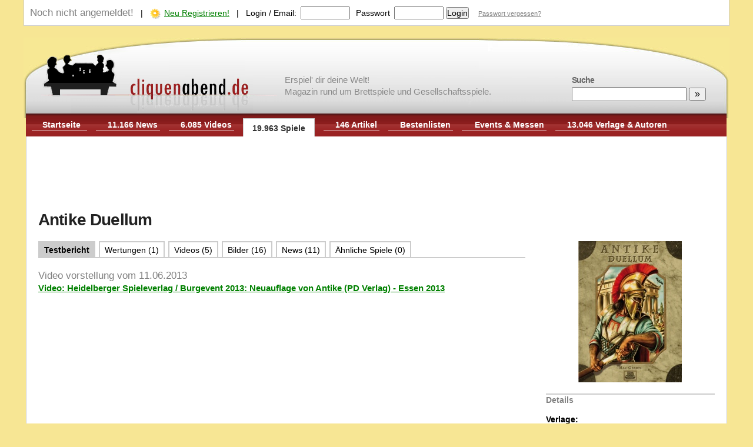

--- FILE ---
content_type: text/html; charset=UTF-8
request_url: https://www.cliquenabend.de/spiele/280100-Antike-Duellum.html
body_size: 17311
content:
<!DOCTYPE HTML PUBLIC "-//W3C//DTD HTML 4.01//EN"
            "http://www.w3.org/TR/html4/loose.dtd">
<html lang="de-DE">
<head>
	<meta http-equiv="Content-Type" content="text/html; UTF-8">
	<meta name="viewport" content="width=device-width, initial-scale=1.0">
	<title>Antike Duellum | Antike Testbericht | Cliquenabend</title>
	<meta name="Description" content=" Vorwort: Als das Eroberungsspiel Antike im Jahr 2005 ver&ouml;ffentlicht wurde, war die Resonanz durchaus positiv und das Spiel landete beim...">
	<meta name="Robots" content="INDEX,FOLLOW">
	<meta name="Author" content="Andreas Buhlmann (Chefredakteur)">
	<meta name="Audience" content="all">
	<meta name="Content-language" content="de-DE">
		<link rel="canonical" href="https://www.cliquenabend.de/spiele/280100-Antike-Duellum.html" />	
		
	<style>
		/* CSS RESET */
body,div,dl,dt,dd,ul,ol,li,h1,h2,h3,h4,h5,h6,pre,form,fieldset,input,textarea,p,blockquote,th,td { margin:0; padding:0; text-align:left; }
table {	border-collapse:collapse; border-spacing:0; font-size:100%;}
fieldset,img { border:0; }
address,caption,cite,code,dfn,em,strong,th,var { font-style:normal; font-weight:normal; }
ol,ul { list-style:none; }
caption,th { text-align:left; }
h1,h2,h3,h4,h5,h6 {	font-size:100%;	font-weight:normal; }

/* CONFIGURE NATIVE ELEMENTS */

body 		{ font-family: Arial, Helvetica, Sans-Serif; font-size:26px; text-align:center; background-color: #F7E694;  }
body.quick 	{ background-color: #FFFFFF;  }
body.embed 	{ font-size:12px !important;  }
* 			{ font-size:20px; line-height:1.5em; }


/* 2 col layout for desktops */
@media screen and (min-width : 1050px) {
	* { font-size:16px; line-height:1.4em; }
}

/* 2 col layout for desktops */
@media screen and (min-width : 1200px) {
	* { font-size:14px; line-height:1.3em; }
}


div  { background: transparent; }

A:link { text-decoration:underline; color:#000000 }
A:visited { text-decoration:underline; color:#000000 }
A:active { text-decoration:none; color:#000000 }
A:hover { text-decoration:underline; color:#000000 }

h1, .h1_fake {
	display:block;
	font-family: arial, helvetica, sans-serif;
	padding: 2px 0 20px 0;
	font-size:2em;
	letter-spacing:-0.03em;
	font-weight: bold;
	line-height: normal;
	color:#222222;
}

h2, .h2_fake {
	font-family: arial, helvetica, sans-serif;
	padding: 12px 0 20px 0;
	font-size:2em;
	letter-spacing:-0.03em;
	font-weight: bold;
	line-height:1.2em;
	color:#222222;
}

h3 {
	color: #993333;
	font-family: tahoma, arial;
	font-size: 1.2em;
	font-weight:bold;
	margin-bottom:10px;
	margin-top:20px;
}
h3 a {
	text-decoration: none !important;
	color: #993333 !important;
}

p { line-height:1.3em; margin-bottom:12px; text-align: justify;}


ul { margin:0; list-style-type:square }
ol { margin:0; list-style-type:decimal }
li {
	margin: 0 0 6px 20px;
}

strong { font-weight:bold; }
label { padding-right:7px; }

td {
	border:1px solid #ccc;
	padding:5px 8px;
}

tr {
	page-break-inside:avoid; 
	page-break-after:auto
}

table.sortable th {
	cursor:pointer;
}
th.sorttable_nosort {
	cursor:not-allowed !important;
}

th {
	border:1px solid #ccc;
	padding:5px 8px;
	background: #f1f1f1;
	font-weight:bold;
	line-height:23px;
}

table.sortableTable th {
	cursor: pointer;

}

table.selector td {
	overflow: auto;
	max-height:100px;
}

table.selector tbody tr:hover {
	background: #ffe1b3;
}

td.label {
	width:20%;
	font-weight:bold;
}
td.info {
	width:40%;
	font-size:11px;
	color:grey;
	font-style:italic;
}

/* PAGE SKELETON */

#network_bar
{
    font-size:0.9em;
    font-family: verdana, arial;
    color: #000000;
    position: static;
    background-color: #f1f1f1;
    top: 0px;
    left:0px;
    height: 22px;
    width: 100%;
    padding-top:4px;
    border-bottom:1px solid #808080;
    text-align:center;
    background-image:url(/templates/default/images/leiste-bg.gif);
}
#network_bar A  	{  font-family: verdana, arial; color:#333333; text-decoration: none; }
#network_bar A:hover    { text-decoration: underline; }


#page {
	width:100%;
	min-height:500px;
	background-color: #F7E694;
	border:0;
	margin:0 auto 0px auto;
	z-Index: 1;
	position: relative;
}

div.right_bar {
	background: transparent !important;
	padding:0px !important;
	width:100%;
}


#header {
	padding:17px 0 0px 0;
	clear:left;
	position:relative;
	background: url('/templates/cliquenabend/images/cliquenabend-header-1200.png') 0px 10px no-repeat;
}

#header > a.h1_fake {
	text-decoration:none;
	width:400px;
	height:122px;
	font-size:0px;
}

#tagline {
	font-size: 15px;
	font-family: Tahoma, Geneva, sans-serif;
	position: absolute;
	left: 37%;
	top: 72px;
	color: #888;
	line-height: 20px;
	display:none;
}


#navigation {
	clear:left;
	vertical-align:bottom;
	padding:5px 10px 6px 10px;
	margin: 0 5px 0px 4px;
	background: url('/templates/cliquenabend/images/clique-navbar-bg.png') repeat-x #9c2425 0 -2px;
	overflow-y: hidden;
}
#page_protected {
	font-size:11px;
	background: #555 !important;
	color: white !important;
	text-align:center;
	padding: 3px 10px !important;
}

ul.navi { }
ul.navi li a:hover {
	color:#ccc;
}
ul.navi li {
	float:left;
	margin: 0 15px 0 0;
	text-align:right;
    	font-weight: bold;
	border-bottom:1px solid #fff;
	padding:5px 4px 1px 20px;
	list-style-type:none;
}
ul.navi li a {
    color:#fff;
}
ul.navi li.active {
    padding:7px 15px 5px 15px;
    background:#fff;
    border:1px solid #ccc;
    border-bottom:0;
    margin-top:3px;
    min-width:50px;
    text-align:center;
}
ul.navi li.active a {
	color: #333;
}


#search_bar {
	padding:13px 20px;
	position:absolute;
	right:20px;

	top:60px;
}
#search_bar * {
	font-size:16px;
}

#search_bar label {
	font-size:14px;
	font-weight:bold;
	color:#666;
	letter-spacing:-1px;
	display:block;
}

#status_bar {
	clear:left;
	border:1px solid #cccccc;
	padding:10px;
	overflow:auto;
	border-top:0;
	margin-bottom:10px;
	background: #FFFFFF;
}

#status_bar form {
	display:inline;
}

#navigation_toggle, #search_toggle { display:none; }

#content {
	clear:left;
	background: #FFFFFF;
	padding: 20px;
	overflow:auto;
	position:relative;
	margin:0 4px;
	z-index: 50;
	border: 1px solid #ccc;
	border-top:0px;
}

#content > div, #content > div > div {
	background: #ffffff;
	z-index: 100;
	overflow:auto;
}

div.adblock {
	border-top: 1px dashed #ccc;
	padding-top:12px;
    padding-bottom:12px;
}

div.noblock {
	background: transparent !important;
	padding:0px !important;
}

div.box_lefthalf {
	width:49%;
	float:left;
	padding: 0px !important;
	margin-left: 0px !important;
	margin-right: 0px !important;
}

div.box_righthalf {
	padding: 0px !important;
	margin-left: 50% !important;
	margin-right: 0px !important;
	width:49%;
}


div.left_of_right_bar {
	background: transparent !important;
	padding:0px !important;
	position:relative;
}

div.left_bar {
	background: transparent !important;
	padding:0px !important;
	clear:left;
	float:left;
	width:25%;
	margin-right:3%;
}

div.right_of_left_bar {
	background: transparent !important;
	padding:0px !important;
}


#footer {
	color:#eee;
	padding:24px 20px 24px 20px;
	margin:0px 5px 0 5px;
	background: #333;
}
#subfooter a, #footer a {
	color:#eee;
}


#spacer {
    width:100%;
    height:1px;
    line-height:1px;
    margin:0px;
    margin-bottom:10px;
    padding:0px;
    border-bottom: 1px dashed #ccc;
}


/* QUICK STYLE CLASSES */

.bold 			{ font-weight:bold; }
.line16         { line-height:16px; }
.line19         { line-height:19px; }
.pointer		{ cursor: pointer; }
.img_link 		{ vertical-align:middle; margin-right:6px; }
a.grey			{ color: #808080; }
.verdana		{ font-family:Verdana; }
.size10 		{ font-size:10px; }
.size11 		{ font-size:11px; }
.size12 		{ font-size:12px; }
.size13 		{ font-size:13px; }
.size14 		{ font-size:14px; }
.size15 		{ font-size:15px; }
.size16 		{ font-size:16px; }
.size17 		{ font-size:17px; }
.size18 		{ font-size:18px; }
.size19 		{ font-size:19px; }
.size20 		{ font-size:20px; }
.size21 		{ font-size:21px; }
.size22 		{ font-size:22px; }
.size23 		{ font-size:23px; }
.size24 		{ font-size:24px; }
.black			{ color:#000000 !important; }
.grey 			{ color:#808080 !important; }
.orange         { color:#ff9900 !important; }
.white			{ color:#ffffff !important; }
.green			{ color:green !important; }
.blue			{ color:blue !important; }
.red			{ color:#ff0000 !important; }
.greyhighlight	{ background: #f1f1f1; padding: 3px 6px; text-decoration:underline; cursor:pointer; }
.highlight	{ background: #ffe1b3; padding: 1px 3px; }
.notunderline	{ text-decoration:none !important; }
.justify	{ text-align:justify; }
.hidden         { display:none; }


.tagbox			{ float:left; font-size:11px; text-decoration:none; margin:0 2px 3px 0; padding:1px 4px; background-color:#f1f1f1; color:#248000; cursor:pointer; }
.tagbox_sel		{ float:left; font-size:11px; text-decoration:none; margin:0 2px 3px 0; padding:1px 4px; background-color:#bbbbbb; color:#ffffff; cursor:pointer; }

/* CUSTOM STYLE CLASSES */

div.object_block_small		{ overflow:auto; margin-bottom:8px; }
div.object_block_large		{ overflow:hidden; margin:0 15px 15px 0px; border:1px solid #ccc; padding: 10px 0px 15px 0px; }
div.object_block_large div.cover { float:left; width:240px; max-height:178px; overflow:hidden; margin: -2px 15px 10px 0; text-align:center; }

div.bestenliste 			{ width:90%; }
div.bestenliste div,span    { font-size: 1.2em; line-height:1.4em }
div.bestenliste strong      { font-size: 1.0em; line-height:1.0em }


div.review_block   			{ position:relative; min-height:80px; margin-bottom:14px; }
div.review_block h3 a		{ color:#000000 !important; font-size:14px; display:block; margin:3px 0 5px 0; }
div.review_block label		{ color:#336600; display:block; margin-top:4px; text-decoration:none; }
div.review_block a.thumb	{ margin:0 5px 0px 0; float:left; display:block; padding:2px; border:2px solid #eee;}

div.news_item				{ margin:0 0 12px 0px; overflow:auto; padding-bottom:2px; }
div.news_item span			{ font-size:11px; font-family:verdana; color:#808080;}
div.news_item p a.newsimg	{ display:block; margin: 4px 10px 0px 0; max-width: 100px; max-height:80px; overflow:hidden; text-align:center; float: left; }
div.news_item p				{ margin:6px 0 0 0; padding-right:10px; line-height: 1.3em; text-align: justify; }
div.news_item p a img		{ margin-bottom:4px; }
div.news_spacer				{ border-top: 1px dashed rgb(170, 170, 170); clear:left; height: 0px; margin:0; }

div.news_screen_box		{ max-width:350px;float:right; text-align:center; padding:18px; border:1px solid #ccc; margin:17px 20px 10px 60px; }
div.news_tagcloud		{ max-width:200px;float:right; clear:right; text-align:center; padding:5px 15px 15px 15px; background: #f1f1f1; margin:17px 20px 10px 35px; }


div.news_separator 			{ padding:2px 0 1px 5px !important; background-color:#336600 !important; clear:left; color:#fff; margin:0px; font-weight:bold; font-size:11px; }
div.first_news				{ margin-top:0px; }

#news_bar div.spacer 		{ padding-left:5px; background-color:#eeeeee; color:#808080; font-size:11px; font-weight:bold; margin:20px 0px 10px 0px; }
#news_bar div.item   		{ margin-top:10px; }
#news_bar div.item a 		{ margin-left:44px; text-align:left; font-size:11px; display:block; }
#news_bar div.selected		{ margin-left:44px; line-height:1.2em; display:block; font-size:11px; font-weight:bold; color:orange; }

a.rss_link {
	display:block;
	background: url('/templates/default/images/rss2.gif') no-repeat 0 2px;
	padding-left:18px;
	float:right;
	margin:18px 5px 0 0;
}


/* HIGHLIGHT PART */
div.home-highlight {
	border:1px solid #ddd;
	position:relative;
	min-height:100px;
	cursor:pointer;
	background-color: #fff !important;
}
div.home-highlight a {
	font-size:20px;
	font-weight:bold;
	text-decoration:none;
	letter-spacing:-0.3px;
}

div.ad-list {
    position:relative;
    cursor:pointer;
    background-color: #fff !important;
    border-top: 1px dashed #ccc;
    padding-top:15px;
    background-position: 0 10px;
}
div.ad-list a {
}

.bg_semi_black {
	background:none repeat scroll 0 0 rgba(0, 0, 0, 0.5);
	padding:4px 8px;
}

.bg_semi_white {
	background:none repeat scroll 0 0 rgba(255, 255, 255, 0.5);
	padding:4px 8px;
}

.txt_shadow {
	text-shadow:2px 2px 1px #000000;
}

.h_link_left {
	position:absolute;
	margin-right:50px;
	margin-left:0px !important;
	left:0;
}

.h_link_right {
	position:absolute;
	margin-left:50px;
	margin-right:0px !important;
	right:0;
	text-align:right;
}

.h_link_top {
	top:20px;
}

.h_link_bottom {
	bottom:20px;
}

/* --- */

#ratingbox {
	width:80px;
	margin-left:10px;
	padding:20px 8px;
	background-color:#993333;
	border:1px solid #fff;
}

#ratingbox *  {
	font-family:arial;
	color:#fff;
	font-size:34px !important;
}
#rating_short_gesamt  {
	width:145px;
	margin:5px 0 0 10px; 
	clear:both;
	padding:4px;
	border:1px solid #fff;
	background-color:#aaa;
	line-height:12px;
}
#rating_short_gesamt * {
	color:#fff;
	font-size:12px;
	font-family:verdana;"
}


#comment_textarea {
	width:500px;
	margin-top:3px;
}
#comment_textarea_submit {
	clear:left;
	margin:6px 0 0 0px;
	width:500px;
}

div.comment {
	clear:left;
	padding-top:13px;
	border-top: 1px dashed #ccc;
	margin-top:8px;
	margin-right:20px;
	overflow:auto;
}

div.comment_content {
	margin:8px 20px 10px 75px;
	line-height:1.3em;
}

div.comment_pic {
	float:left;
	margin-right:15px;
}

div.comment_pic a {
	display:block;
	vertical-align:middle;
	text-align:center;
	padding:1px;
	border: 1px solid #ddd;
	margin-bottom:3px;
}

img.profile_av {
	float:left;
	margin:3px 10px 0px 0px;
	padding:1px;
	border: 1px solid #aaa;
	vertical-align:middle;
	text-align:center;
}

img.profile_avl {
	float:left;
	margin:3px 10px 0px 0px;
	padding:10px;
	border: 3px solid #ccc;
	vertical-align:middle;
	text-align:center;
}

.bottom_pager			{ margin-top:10px; width:100%; }
.bottom_pager td 		{ text-align:center; }
.bottom_pager span  	{ padding:2px 4px; }
.bottom_pager a:hover	{ background:#f1f1f1; }

.artikel-texte  	{ line-height:1.3em; text-align:justify; font-size:1em; }
.news-text		{ padding:0 !important; margin:0 !important; line-height:1.3em;text-align:justify; font-size:1.1em; }

.article_list_entry {
	min-height:50px;
	overflow:auto;
	border-bottom:1px dashed #ccc;
	padding-bottom:10px;
	margin-bottom:15px;
	clear:left;
}
.thumb_div_left {
	margin-right:15px;
	float:left;
	display:block;
	width:50px;
	height:50px;
}

.thumb_div_left img {
	width:50px;
	height:50px;
}
.rightbar_head  { color:#808080; font-weight:bold; border-top:1px solid #808080; margin:13px 0 8px 0; padding-top:2px; }

.rightbar_gamelist_toolbox { font-size:11px; }
.rightbar_gamelist_toolbox li { cursor:pointer; text-decoration:underline; list-style-type: circle; }
.rightbar_gamelist_toolbox li.active { cursor:pointer;  text-decoration:none; color:green; list-style-type: disc; }


ul.left-menu {
	list-style-image: url('/templates/default/images/mini-pfeil.gif');
}

.menulink-sel   {
	font-weight:bold;
	font-size:12px;
	margin-top:2px;
	padding:4px 0 4px 8px;
	display:block;
	background: #336600;
	text-decoration:none !important;
    color:#ffffff !important;
}
.menulink-unsel {
	display:block;
	font-size:12px;
	margin-top:2px;
	padding:4px 0 4px 8px;
	background: #eee;
}
.mainpage-article {
	font-size:16px;
	font-weight:bold;
	text-decoration:none !important;
	text-align:left;
	line-height:20px;
}

a.arrow {
	background: no-repeat 0px 4px url('/templates/default/images/mini-pfeil.gif');
	padding-left: 13px;
	display:block;
}

.usergamelist li { margin:0; padding-top:7px; clear:both;  }
.usergamelist li div { color:#000; font-weight:normal; }
.usergamelist ul { padding:0; margin:0; list-style-type:none;border-right:1px dashed #ccc; padding-right:10px; }
.usergamelist ol { padding:0; margin:0 0 0 14px; color:blue;border-right:1px dashed #ccc; font-weight:bold; }

#such_block label { margin-left:3px; }


.gamelist {
	margin:15px 0 0px 0; 
}
.gamelist li {
	overflow:auto; 
	padding: 0 0 8px 27px; 
	margin-left:0px;
	color: #808080;
}
.gamelist li.nothumbs {
	overflow:auto; 
	padding: 0 0 8px 27px !important; 
	margin-left:0px;
	color: #808080;
	background-image: url('/templates/cliquenabend/images/games.png') !important;
	background-repeat:  no-repeat;
	background-position: 0 2px;
}

.grid tr:hover {
	background: #FFF9DF;
}


.tabbar    	{
	border-bottom: 2px solid #ccc;
	overflow:auto;
	clear:left;
	list-style-type: none;
	padding:0;
	margin:0 0 0px 0;
}

.tabbar li 	{
	cursor:pointer;
	float:left;
	background:#fff;
	text-align:center;
	margin: 0 6px 0 0;
	padding:4px 8px 3px 8px;
	border:2px solid #ccc;
	border-bottom:0;
}
.tabbar li.sel {
	background:#ccc;
	color:#fff;
	font-weight:bold;
}
.tabbar li a {
	text-decoration:none;
}

table.image_admin_table td {
	font-size:11px;
	min-width:30%;
	border:1px dotted #ccc;
	border-top:0;
	border-left:0;
	padding:5px;
}

table.ratingtable {
	float:left;
	margin-top:20px;
	overflow:auto;	
}

.ratingtable td {
	padding:0;
	border:0;
}

a.image_box {
	display:block;
	overflow: auto;
	background:#e9e9e9;
	padding:8px;
	border:2px solid #ddd;
	text-align:center;
	min-height:80px;
}

a.image_box img {
	max-width:150px;
	}

div.parts > p:last-child {
	margin-bottom:0px !important;
}


div.leatherboard {
	height: 90px !important;
	width: 728px !important;
	float: right !important;
	margin: 10px -10px 0px 0;
}

div.topright {
	position: absolute !important;
	width: 160px !important;
	height: 600px !important;
	right: -170px !important;
	margin-top: 10px;
}

.row {
 position:relative;
	width: 100%;
}
.col-xs-1, .col-sm-1, .col-md-1, .col-lg-1, .col-xs-2, .col-sm-2, .col-md-2, .col-lg-2, .col-xs-3, .col-sm-3, .col-md-3, .col-lg-3, .col-xs-4, .col-sm-4, .col-md-4, .col-lg-4, .col-xs-5, .col-sm-5, .col-md-5, .col-lg-5, .col-xs-6, .col-sm-6, .col-md-6, .col-lg-6, .col-xs-7, .col-sm-7, .col-md-7, .col-lg-7, .col-xs-8, .col-sm-8, .col-md-8, .col-lg-8, .col-xs-9, .col-sm-9, .col-md-9, .col-lg-9, .col-xs-10, .col-sm-10, .col-md-10, .col-lg-10, .col-xs-11, .col-sm-11, .col-md-11, .col-lg-11, .col-xs-12, .col-sm-12, .col-md-12, .col-lg-12 {
  position: relative;
  min-height: 1px;
}
.col-xs-1, .col-xs-2, .col-xs-3, .col-xs-4, .col-xs-5, .col-xs-6, .col-xs-7, .col-xs-8, .col-xs-9, .col-xs-10, .col-xs-11, .col-xs-12 {
  float: left;
}
.col-xs-12 {
  width: 100%;
}
.col-xs-11 {
  width: 91.66666667%;
}
.col-xs-10 {
  width: 83.33333333%;
}
.col-xs-9 {
  width: 75%;
}
.col-xs-8 {
  width: 66.66666667%;
}
.col-xs-7 {
  width: 58.33333333%;
}
.col-xs-6 {
  width: 50%;
}
.col-xs-5 {
  width: 41.66666667%;
}
.col-xs-4 {
  width: 30%;
}
.col-xs-3 {
  width: 25%;
}
.col-xs-2 {
  width: 16.66666667%;
}
.col-xs-1 {
  width: 8.33333333%;
}

/* 2 col layout for desktops */
@media screen and (min-width : 1051px) {

	div.two_col_left {
		float:left;
		clear:left;
		width:49%;
	}

	div.two_col_right {
		margin-left: 51% !important;
		width:49%;
	}

	div.right_bar {
		clear:right;
		float:right;
		width:25%;
		margin-left:3%;
	}

	#navigation {
		height: 28px;
		display: block;
	}
	
	#force_desktop_link { display: none; }

}
/* 2 col layout for desktops */
@media screen and (min-width : 1200px) {

	#page {
		width: 1200px;        
	}

	#tagline { display:block; }

}
						
/* mobile fixes */
@media screen and (max-width : 1050px) {
	#navigation { display:none; background: #851b1d; overflow:auto; }
	#header { border-bottom:20px solid #851b1d; }
	#header > a.h1_fake { overflow:hidden; }
	
	#navigation_toggle { 
		display:block;
		position:absolute;
		top:0px;
		right:0px;
		width:60px;
		height:73px;
		border: 0;
		background: #851b1d url('/templates/cliquenabend/images/mobile_menu_button.png') 2px;
		background-size:contain;
	}
	#force_desktop_link { display: block !important; }
	#nav_login_link { display: block !important; }
	#search_toggle { 
		display:block;
		position:absolute;
		top:0px;
		right:60px;
		width:60px;
		height:74px;
		border: 0;
		background: #851b1d url('/templates/cliquenabend/images/mobile_menu_search.png') 2px;
		background-size:contain;
	}
	ul.navi li { clear:left; text-align:left; width:95% !important; max-width:95% !important; font-size:110%; padding:10px 20px; }
	ul.navi li * { font-size:110%; }
	#status_bar { display: none; }
	
	#search_bar {
		background: #851b1d;
		overflow: auto;
		position: absolute;
		top: 0;
		display:none;
		padding: 25px 0px 0px 30px;
		margin: 0 5px 0px 4px;
		font-size: 1.2em;
		height: 130px;
		left: -5px;
		right: 115px;
	}
	#search_bar label { display: none; }
	#search_bar input {
		height:50px;
		font-size:2em;
	}
	#search_bar input#q {
		width: 70%;	
	}
	#search_bar input#sbut {
		width: 20%;	
		text-align:center;

	}
	
	#content {
		margin:0;
		padding: 15px;
	}
	
	li.nothumbs {
		background-position: 0 10px !important;
	}
	
	h2 {
		font-size: 1.2em !important;
	}
	
	div.hide_in_small { display:none;}
	
	div.news_screen_box, div.news_tagcloud, div.so_ad {
		display: none;
	}

	[class*="two_col"] {
		background: transparent !important;
		padding:0px !important;
		width: 100%;
		margin-bottom:10px !important;
	}

	[class*="col-xs-"] {
            width: 100%;
            padding: 0;
	}

}
			</style>
	<link rel="stylesheet" href="/templates/cliquenabend/print.css" type="text/css" media="print" />
	<link rel="shortcut icon" type="image/x-icon" href="/templates/cliquenabend/favicon.ico" />
	<link rel="alternate" type="application/rss+xml" title="RSS 2.0" href="/feed.rss" />
	</head>
<body>
<div id="page">
  <nav>
	<div id="status_bar">
		
		<span class="grey">Noch nicht angemeldet!</span>
		&nbsp;&nbsp;|&nbsp;&nbsp;
		<img src="/templates/cliquenabend/images/signup-star.png" class="img_link"><a href="/register.html" class="green">Neu Registrieren!</a>
        &nbsp;&nbsp;|&nbsp;&nbsp;
    	<form action="" style="padding:0; margin:0;" method="post">
        	<input type="hidden" name="logout" value="false">
        	<label>Login / Email:</label><input type="text" name="u"  style="width:80px;">
        	<label style="padding-left:6px">Passwort</label><input type="password" name="p" style="width:80px;">
			<input type="submit" value="Login">
			&nbsp;&nbsp;
	        <a href="/passremember.html" class="size11 grey">Passwort vergessen?</a>
        </form>






	</div>
       	       	    <div id="header" style="clear:both">
    		

		<div id="search_toggle" onclick="$('#search_bar').toggle()"></div>
		<div id="search_bar">
			<form action="/suche.html" method="GET">
	<label>Suche</label>
	<input type="text" name="q" value="" id="q" style="margin-top:3px;">
	<input type="submit" value="&nbsp; &raquo; &nbsp;" id="sbut">
</form>
 		</div>

	        <a href="/" class="h1_fake" style="padding:0 !important;"><img src="/templates/cliquenabend/images/cliquenabend-logo-neu.png" id="logo" alt="Cliquenabend.de" /></a>
	        
	        <div id="tagline">Erspiel' dir deine Welt!<br/>Magazin rund um Brettspiele und Gesellschaftsspiele.</div>	
		

		<div id="navigation_toggle" onclick="$('#navigation').toggle()"></div>
		<div id="navigation">
				<ul class="navi">
	        	<li class="" style="padding-left:10px; width:80px; text-align:center;" onclick="parent.location.href='/'"><a href="/" style="text-decoration:none">Startseite</a></li>
	                <li class="" onclick="parent.location.href='/news.html'" style=""><a href="/news.html" style="text-decoration:none">11.166 News</a></li>
	                <li class="" onclick="parent.location.href='/videos.html'"><a href="/videos.html" style="text-decoration:none">6.085 Videos</a></li>
			        <li class="active" onclick="parent.location.href='/spiele.html'"><a href="/spiele.html" style="text-decoration:none">19.963 Spiele</a></li>
	        <li class="" onclick="parent.location.href='/artikel.html'"><a href="/artikel.html" style="text-decoration:none;width:70px; max-width:70px;">146 Artikel</a></li>
				                <li class="" onclick="parent.location.href='/bestenliste.html'"><a href="/bestenliste.html" style="text-decoration:none">Bestenlisten</a></li>
	                <li class="" onclick="parent.location.href='/events.html'" style="min-width:120px"><a href="/events.html" style="text-decoration:none;">Events &amp; Messen</a></li>
	                <li class="" onclick="parent.location.href='/profile.html'" style="padding-left:0; min-width:190px;"><a href="/profile.html" style="text-decoration:none">13.046 Verlage &amp; Autoren</a></li>
        	
			 	                <li id="force_desktop_link" style="display:none;" onclick="parent.location.href='?switch_desktop=1'"><a rel="nofollow" href="?switch_desktop=1" style="text-decoration:none">Desktop Version</a></li>
 	                 	                       	                <li class=""  id="nav_login_link" style="display:none;" onclick="parent.location.href='/login.html'"><a href="/login.html" style="text-decoration:none">Login</a></li>
 	                		</ul>
	    </div>

	</div>
  </nav>
	<div id="content">
       		<div class="adblocks" style="margin: 0 auto 10px auto; text-align:center;overflow:hidden"><script async src="//pagead2.googlesyndication.com/pagead/js/adsbygoogle.js"></script>
<!-- Cliquenabend-Leather -->
<ins class="adsbygoogle"
     style="display:inline-block;width:728px;height:90px"
     data-ad-client="ca-pub-8056708705998148"
     data-ad-slot="5571220344"></ins>
<script>
(adsbygoogle = window.adsbygoogle || []).push({});
</script></div>
				
		<div>
        
        	<h1>Antike Duellum</h1>
        

		<!-- ### rechte Leiste ### -->
		<div class="right_bar">
			<center>
			<a href="/spiele/280100-Antike-Duellum.html"><img src="/images/db/24249_360x240.jpg" border="0"></a><br>
			</center>

			<div class="hide_in_small">

			<div class="grey" style="border-top:2px solid #ccc; padding-left:0; margin: 15px 0;"><b>Details</b></div>
			
						
							<b>Verlage:</b><br>
				<ul style="margin:14px 0 22px 0;">
				<li><a href="/profile/152000-PD-Verlag.html">PD Verlag</a></li><li><a href="/profile/994000-Heidelberger-Spieleverlag-HDS.html">Heidelberger Spieleverlag (HDS)</a></li>				</ul>
						
							<b>Autoren:</b><br>
				<ul style="margin:10px 0 18px 0;">
				<li><a href="/profile/121000-Mac-Gerdts.html">Mac Gerdts</a></li>				</ul>
						
							<b>Illustratoren:</b><br>
				<ul style="margin:10px 0 18px 0;">
				<li><a href="/profile/227000-Alexander-Jung.html">Alexander Jung</a></li>				</ul>
						
						
			<b>Genres:</b><br>
			<ul style="margin:10px 0 18px 0;">
			<li><a href="/spiele.html?tag_filters[spielmechaniken_codes]=&tag_filters[genre_codes]=antike">Antike</a></li><li><a href="/spiele.html?tag_filters[spielmechaniken_codes]=&tag_filters[genre_codes]=brettspiel">Brettspiel</a></li><li><a href="/spiele.html?tag_filters[spielmechaniken_codes]=&tag_filters[genre_codes]=jüngerevergangenheit">Jüngere Vergangenheit</a></li><li><a href="/spiele.html?tag_filters[spielmechaniken_codes]=&tag_filters[genre_codes]=kriegunderoberung">Krieg- und Eroberungsspiel</a></li><li><a href="/spiele.html?tag_filters[spielmechaniken_codes]=&tag_filters[genre_codes]=strategie">Strategiespiel</a></li><li><a href="/spiele.html?tag_filters[spielmechaniken_codes]=&tag_filters[genre_codes]=vielspielerspiel">Vielspielerspiel</a></li><li><a href="/spiele.html?tag_filters[spielmechaniken_codes]=&tag_filters[genre_codes]=zivilisationsspiel">Zivilisationsspiel</a></li></ul>
			
			<b>Spielmechaniken:</b><br>
			<ul style="margin:10px 0 18px 0;">
			<li><a href="/spiele.html?tag_filters[genre_codes]=&tag_filters[spielmechaniken_codes]=entwicklung">Entwicklung</a></li><li><a href="/spiele.html?tag_filters[genre_codes]=&tag_filters[spielmechaniken_codes]=simulation">Simulation</a></li><li><a href="/spiele.html?tag_filters[genre_codes]=&tag_filters[spielmechaniken_codes]=kämpfen">Kämpfen</a></li><li><a href="/spiele.html?tag_filters[genre_codes]=&tag_filters[spielmechaniken_codes]=bauen">Bauen</a></li><li><a href="/spiele.html?tag_filters[genre_codes]=&tag_filters[spielmechaniken_codes]=mehrheiten">Mehrheiten</a></li><li><a href="/spiele.html?tag_filters[genre_codes]=&tag_filters[spielmechaniken_codes]=gebieteerschliesen">Gebiete erschließen</a></li><li><a href="/spiele.html?tag_filters[genre_codes]=&tag_filters[spielmechaniken_codes]=gebietekontrollieren">Gebiete kontrollieren</a></li><li><a href="/spiele.html?tag_filters[genre_codes]=&tag_filters[spielmechaniken_codes]=gebietsbewegung">Gebietsbewegung</a></li></ul>
			
			<b>Release:</b><br>
			2011<br>
			</div>
			
			
			<br>
			<b>Anzahl der Spieler:</b><br>
			2 Spieler<br>
			<br>
			<b>Spielzeit:</b><br>
			60 - 90 Minuten<br>
			<br>
			<strong>Altersfreigabe:</strong><br>
			Frei ab 12 Jahre<br>
			<br>
			
						<strong>Durchschnittswertung:</strong><br>
				<span>9</span>/<span>10</span> bei <span>1</span> Bewertungen<br>
			<br>
			
						<br>
					</div>


				<script language="javascript">
		        <!--
		        function popupscreens() {
		        window.open("/galerie/games/1082.html","Screenshots","scrollbars=yes,resizable=yes,width=1100,height=710");
		        }
		        //-->
		        </script>

		<!-- inhalt -->
		<div class="left_of_right_bar">
		
            			<script language="javascript">
				function sselTab(ttab, obj) {
					$('.tabbar>li').removeClass('sel');
					$('.parts').hide();
					$('#tab_'+ttab).addClass('sel');
					$('#part_'+ttab).show();
				}
			</script> 
			<ul class="tabbar">
				<li id="tab_test" class="sel" onclick="sselTab('test');"><a href="#Test">Testbericht</a></li>
				<li id="tab_wertungen"><a href="#Wertungen">Wertungen (1)</a></li>
				<li id="tab_videos"><a href="#Videos">Videos (5)</a></li>
				<li id="tab_bilder"><a href="#Bilder">Bilder (16)</a></li>
				<li id="tab_news"><a href="#News">News (11)</a></li>
				<li id="tab_similar"><a href="#similar">&Auml;hnliche Spiele (0)</a></li>
						</ul>
			<br>
							<a name="Test"></a>
				<div id="part_test" class="parts">
					
											<div style="border-bottom:1px dashed #ccc; padding-bottom:10px; margin-bottom:10px">
						<div id="vid_1575"><span style="color:grey">Video vorstellung vom 11.06.2013</span><br/><a style="margin:5px 0 16px 0; font-size:15px; font-weight:bold; color:green" href="/videos/575100-Heidelberger-Spieleverlag-Burgevent.html">Video: Heidelberger Spieleverlag / Burgevent 2013: Neuauflage von Antike (PD Verlag) - Essen 2013</a><br/><br/><iframe src="http://player.vimeo.com/video/67908560" width="500" height="281" frameborder="0" webkitAllowFullScreen mozallowfullscreen allowFullScreen></iframe> <p><a href="http://vimeo.com/67908560">Heidelberger Spieleverlag / Burgevent 2013: Neuauflage von Antike (PD Verlag)</a> from <a href="http://vimeo.com/cliquenabend">Cliquenabend</a> on <a href="http://vimeo.com">Vimeo</a>.</p></div>						</div>
						
				    						<h3>
	<strong>Vorwort:</strong></h3>
<p>
	Als das Eroberungsspiel Antike im Jahr 2005 ver&ouml;ffentlicht wurde, war die Resonanz durchaus positiv und das Spiel landete beim Deutschen Spielepreis auf Platz 3. Mit Rondellspielen konnten die Spieler aber noch nicht wirklich etwas anfangen und das damalige Cover wirkte auch nicht besonders inspirierend. Im Jahr 2009 hat der PD Verlag mit wuchtigem K&auml;mpfercover das Spiel neu ver&ouml;ffentlicht und zu diesem Zeitpunkt war auch das Markenzeichen des Rondells durch andere Spiele vom Autor Mac Gerdts bei vielen Spielern bekannt und beliebt. Auch wir berichteten &uuml;ber das Spiel in H&uuml;lle und F&uuml;lle und bem&auml;ngelten insbesondere die Spielweise zu Zweit. Ausschnitt aus dem damaligen Bericht: &bdquo;Antike ist f&uuml;r 2 bis 6 Spieler, doch aus unserer Sicht h&auml;tte man auf die &bdquo;2&ldquo; verzichten k&ouml;nnen. Zwar werden in der Anleitung M&ouml;glichkeiten aufgezeigt, wie man das Spiel auch zu Zweit gestalten kann, doch mit zwei V&ouml;lkern oder zwei Farben macht es uns keinen Spa&szlig;! So haben wir uns sehr fr&uuml;h von solchen Runden verabschiedet und Partien mit mehr als drei Mitspielern gespielt.&ldquo;<br />
	3 Jahre sp&auml;ter, wir schreiben das Jahr 2012, hat man eine eigenst&auml;ndiges Zweipersonenspiel mit dem Name Antike Duellum ver&ouml;ffentlicht. Auch hierzu informierten wir in einigen Videos bereits fr&uuml;hzeitig euch Zuschauer bzw. Leser und nach etlichen Partien schieben wir jetzt noch einen schriftlichen Bericht hinterher.</p>
<h3>
	<strong>Ziel des Spiels:</strong></h3>
<p>
	Die Spieler verk&ouml;rpern je ein m&auml;chtiges antikes Reich und befahren Meere, gr&uuml;nden St&auml;dte, errichten Tempel und entwickeln Technologien. Wer sich hier am besten organisiert und als Erster die Gunst von 9 Pers&ouml;nlichkeiten sichert, gewinnt.</p>
<h3>
	<strong>Spielaufbau:</strong></h3>
<p>
	Die Spieler k&ouml;nnen zwischen zwei Spielplanseiten w&auml;hlen. Ein Spieler verk&ouml;rpert die R&ouml;mer, der andere &uuml;bernimmt das Volk Karthago. Auf der R&uuml;ckseite sind es dann Griechen gegen Perser.<br />
	Anfangs ist jeder Spieler mit Galeeren, Legionen und Startkapital ausgestattet. All das gibt eine separate Ansicht vor.<br />
	Auf dem Spielplan gibt es neben der Z&auml;hlleiste f&uuml;r die Pers&ouml;nlichkeiten (1 bis 9) eine Rekrutenablage f&uuml;r jeden Spieler, ein Rondell, auf das wir noch eingehen, sowie eine Fortschrittstabelle.</p>
<h3>
	<strong><a href="javascript:popupscreens(1);"><img src="/images/db/27469_360x240.jpg" border="0" style="margin: 0 10px 15px 0;" align="left"></a>Spielablauf:</strong></h3>
<p>
	Jeder Spieler hat anfangs bereits drei St&auml;dte (durch Pl&auml;ttchen und Vorgabe definiert) und so gilt es von diesem Startpunkt aus sein Volk voran zu bringen.<br />
	Die Aktionen werden dabei immer &uuml;ber das Rondell vorgegeben, so dass ein Spieler seinen Spielstein zu Beginn auf ein Segment setzt und von dort aus sich jede Runde um 1 bis 3 Felder weiter bewegt. F&uuml;r weitere Bewegungen werden Ressourcen f&auml;llig.</p>
<p>
	Es gibt drei Produktionsfelder, bei denen der Spieler Marmor, Eisen, Gold bekommen kann. Das h&auml;ngt davon ab, wie viele St&auml;dte diese Ressource produzieren. Anfangs hat jeder eine Stadt, die an eine solche Ressource gekn&uuml;pft ist. Hinzu kommt noch eine M&uuml;nze, die sich der Spieler nimmt. So sammeln sich vor einem Spieler die unterschiedlichen Ressourcen und M&uuml;nzen an.<br />
	Das ist auch gut so, denn auf dem Feld Tempel, kann der Spieler gegen Abgabe von Marmor einen Tempel bei einer eigenen Stadt bauen. Zus&auml;tzlich kann er noch gegen Abgabe von Marmor Stadtmauern (Pl&auml;ttchen) in St&auml;dte errichten. Mit diesen zwei Dingen sch&uuml;tzt sich der Spieler vor Angriffen des Mitspielers, da sich dadurch seine Kampfst&auml;rke erh&ouml;ht.<br />
	Auf dem Feld R&uuml;sten nimmt sich der Spieler gegen Abgabe von Eisen Milit&auml;reinheiten (Legionen / Galeeren) und stellt diese zu eigenen St&auml;dten.<br />
	Nutzt der Spieler das Feld Fortschritt, darf er gegen Abgabe von Gold Fortschritte (schnellere Bewegung, mehr Ressourcen, Schutz, Tauschfaktor) erwerben. Zus&auml;tzlich kann der Spieler Gold ausgeben, um Milit&auml;reinheiten zu rekrutieren und diese auf das Tableau zu legen.<br />
	Zu guter letzt noch das Feld Man&ouml;ver. Hier bewegt der Spieler seine Einheiten (1-2 Felder je nach Fortschritt) und bei Angriffen werden die Figuren einfach 1:1 getauscht. Einfach geht es wohl kaum.<br />
	Eine gegnerische Stadt kann man dabei auch erobern (Grundst&auml;rke einer Stadt =1, mit Tempel =3, etc.). Gelingt dies ein Spieler darf sich der Verlierer eine Ereigniskarte w&auml;hlen.<br />
	<br />
	<a href="javascript:popupscreens(1);"><img src="/images/db/27473_360x240.jpg" border="0" style="margin: 0 0px 15px 10px;" align="right"></a>Drei Ereigniskarten liegen immer offen aus und mit den darauf genannten Dingen kann sich der Spieler bei gewissen Aktionen einen Bonus verschaffen. Damit kann man aber, je nach Karte, durch Wegnahme von Einheiten auch den Mitspieler &auml;rgern. Die Karlen erkl&auml;ren sich praktisch von alleine.<br />
	<br />
	<strong>Doch warum entwickelt man sich, baut Tempel, k&auml;mpf gegeneinander, erobert St&auml;dte, usw.?</strong><br />
	Ganz einfach, um an Pers&ouml;nlichkeiten zu kommen muss man gewisse Anforderungen erf&uuml;llen. Diese Personenkarten liegen offen aus, so dass man immer &uuml;ber m&ouml;gliche Ziele bescheid wei&szlig; und erst mit 9 Karten im eigenen Vorrat (Anmerkung: Pers&ouml;nlichkeiten kann man nicht verlieren) gewinnt man eine Partie. Welche Ziele man w&auml;hlt, bleibt jedem Spieler &uuml;berlassen, doch 9 sollten es am Ende sein.</p>
<p>
	Beispiele:<br />
	&gt;F&uuml;nf St&auml;dte besitzen (1 Karte) &hellip;. weitere 5 und somit 10 St&auml;dte (eine weitere Karte) &hellip;<br />
	&gt;Tempel eines Mitspielers zerst&ouml;ren (1 Karte)<br />
	&gt;3 Tempel errichten (1 Karte) &hellip; usw.<br />
	&gt;1. Fortschritt auf einzelnen Entwicklungen (je 1 Karte)<br />
	&gt;bestimmte Gr&ouml;&szlig;e der Seeregion (1 Karte)<br />
	F&uuml;r jede genommene Pers&ouml;nlichkeitskarte zieht der &bdquo;Gegner&ldquo; eine Entwicklungskarte.</p>
<p>
	Nutzt man die Variante, kommen noch zwei Einheitenpl&auml;ttchen mit unterschiedlichen F&auml;higkeiten zum Einsatz.</p>
									    	   													<h3>Strategie:</h3>
							<p>
	<a href="javascript:popupscreens(1);"><img src="/images/db/27480_360x240.jpg" border="0" style="margin: 0 10px 15px 0;" align="left"></a>Der Strategiefaktor ist sehr hoch und hier geht es nicht darum, sich mit Armeen zu r&uuml;sten, um einen Gro&szlig;angriff auf den Mitspieler zu starten. Durch die Auslage der Pers&ouml;nlichkeiten muss man st&auml;ndig &uuml;berlegen, wann man welche Ziele erf&uuml;llen will und welche Chancen anschlie&szlig;end bestehen. Jeder Spieler hat hier seine eigenen W&uuml;nsche. Einige Spieler breiten sich gerne schnell aus, andere errichten anfangs viele Tempel und wieder andere nutzen gerne den Fortschritt, um an diese Karten heranzukommen. Ein st&auml;ndiger Blick auf den Mitspieler ist erforderlich und mit zwei erfahrenen Spielern am Tisch wird es zu einem Kopf-an-Kopf Rennen.</p>
																			<h3>Interaktion:</h3>
							<p>
	Ja, es gibt die Man&ouml;ver im Spiel, bei denen sich die Spieler auch in die Quere kommen. Schlie&szlig;lich muss man auch einmal einen Tempel des Mitspielers zerst&ouml;ren, um an eine Pers&ouml;nlichkeit zu kommen. Zudem st&ouml;&szlig;t man beim Ausbreiten an gewisse Grenzen.</p>
<p>
	Das gegenseitige Wettr&uuml;sten ist hier aber Fehl am Platz und n&uuml;tzt keinem Spieler. Dennoch ist der Interaktionsfaktor hoch, denn neben den kleineren K&auml;mpfen kommt es auch bei dem Begehren von Fortschritten zu Konflikten. Hier stellt sich nur die Frage, wer schneller ist.</p>
																			<h3>Gl&uuml;ck:</h3>
							<p>
	Gl&uuml;cksfaktoren gibt es in dem Spiel praktisch keine, auch wenn durch das Aufdecken der Ereigniskarten (nach Abgreifen einer offenen Karte) neue nachgelegt werden.</p>
																			<h3>Packungsinhalt:</h3>
							<p>
	F&uuml;r Kenner und Besitzer des gro&szlig;en Antike, die sich fragen, was sich in dieser Edition ge&auml;ndert hat ein paar Infos:<br />
	Neu ist, dass die Spieler auf den Produktionsfeldern eine M&uuml;nze bekommen und nur in St&auml;dten mit Stadtsymbol kann auch eine Stadt gegr&uuml;ndet werden. Der Spieler entscheidet zudem, welche Ressource er verwendet. Einige Seeregionen sind mit Galeerensymbol versehen und z&auml;hlen f&uuml;r Seefahrer doppelt. Bei den Fortschritten wurden die Preise angepasst und der Bau eines Tempels kostet jetzt 6 anstatt 5 Marmor. Zudem erh&ouml;hen Stadtmauern die Kampfkraft um 1. Auch die Werte beim R&uuml;sten wurden ge&auml;ndert und beim Man&ouml;ver gibt es bei der Eroberung vereinzelte Anpassungen.</p>
<p>
	Die knapp &uuml;ber 20 Euro sind gut investiert. Das Material ist sehr gut und auch die Anleitung l&auml;sst wirklich keine Frage offen. Beigef&uuml;gt ist eine historische Brosch&uuml;re, um auch etwas den Hintergrund der Antike zu beleuchten. Mit einem doppelseitigen Spielplan hat man zudem gleich noch eine Alternative parat.</p>
																			<h3>Spa&szlig;:</h3>
							<p>
	Wir kannten nicht nur das urspr&uuml;ngliche Antike f&uuml;r 2 bis 5 Spieler, sondern auch die bisherigen Rondellspiele vom Autor. Jedes Spiel hat seinen gewissen Reiz und so bekommen wir zum ersten Mal ein Rondellspiel, welches speziell f&uuml;r zwei Spieler entwickelt wurde.<br />
	Das Warten hat sich gelohnt, denn auch ge&uuml;bte Familienspieler, Vielspieler so wieso, werden mit Sicherheit sehr viel Spa&szlig; damit haben. Wir haben es jetzt mit einige Spielern ausprobiert und der Reiz und Funke Spa&szlig; ist bereits nach kurzer Zeit &uuml;bergesprungen. Da gleich zwei Spielpl&auml;ne (Vorder- und R&uuml;ckseite) zur Verf&uuml;gung stehen, spielte man zu 90% gleich noch eine Partie mit der anderen Karte und V&ouml;lker. Der Spannungsbogen ist sehr hoch und durch das Abw&auml;gen von Pers&ouml;nlichkeiten spielt der Kampf nur eine von vielen Rollen im Spiel.</p>
												
						<div style="margin-top:10px; padding-top:10px; border-top:1px dashed #ccc"></div>
					
						<!--
						<a href="#" onclick="sselTab('wertungen');" class="size14 green">Weiter zur Bewertung</a>
						-->
				    	    									</div>

							<div id="part_wertungen" class="parts">
				<a name="Wertungen"></a>
							
				<div style="clear:left; overflow:auto; border-bottom:1px dashed #ccc; padding-bottom:16px; margin-bottom:24px;">
				 <meta content="2013-02-17">
   
																   	<img src="/images/avsl/J%C3%B6rg.jpg" class="profile_avl">
											   <h3><span style="font-size:inherit">Jörg</span>s Meinung:</h3>
    									<p><em>Bereits im Vorwort haben wir die Hintergründe zum großen Antike beleuchtet und gerade als Fan dieser Rondellspiele war die Erwartungshaltung sehr hoch! <br />
Unsere Wünsche wurden erfüllt und die einzelnen Anpassungen für diese 2er Versionen passen sehr gut und machen das Spiel zu einem runden Erlebnis. Fasziniert von den Möglichkeiten, die man hier hat, springt der Spannungsbogen auf jeden Spieler. Dabei steht wie viele glauben das gegenseitige Angreifen und Wettrüsten keinesfalls im Vordergrund sondern spielt nur eine von vielen Rollen in diesem Spiel. Cleveres Vorausplanen ist allerdings erforderlich, zumal auch Glück keine Rolle spielt. Der Aufwand hat sich insgesamt gelohnt, denn dieses 2-Personenspiel ist eine lohnenswerte Investition zu einem sehr guten Preis!<br />
<br />
Silke und Jörg Köninger für cliquenabend.de<br />
<br />
Vielen Dank an <a hreF="http://www.pd-verlag.de" target="_blank">PD Verlag</a> für die freundliche Bereitstellung des Rezensionsexemplars.<br />
</em></p>
										<table border=0 cellspacing=0 cellpadding=0 class="ratingtable">
					<tr>
					    <td height="12" style="line-height:1px"><img src="/templates/cliquenabend/images/rating_top.gif"></td>
										    <td rowspan="4" width="500" valign="top" style="border:1px solid #999; margin-bottom:10px; line-height:19px; heigt:100px; padding:8px;">
					        <table border=0 cellpadding=0 cellspacing=0 width=100%>
					        <tr>
					            <td width="120" style="font-size:10px;font-family:verdana;color:#606060;">STRATEGIE<br>
					            <img src="/templates/cliquenabend/images/rating_scale_mini_10.gif" border="0" alt="10 von 10" align="absmiddle" style="margin-bottom:5px;"></td>
					            <td>Wie geht man am besten vor!</td>
					        </tr>
					        <tr>
					            <td height="9" colspan="2"><div style="height:1px;margin:4px 0;border-top:1px dashed #ccc;"></div></td>
					        </tr>
					        <tr>
					            <td width="120" style="font-size:10px;font-family:verdana;color:#606060;">INTERAKTION<br>
					            <img src="/templates/cliquenabend/images/rating_scale_mini_7.gif" border="0" alt="7 von 10" align="absmiddle" style="margin-bottom:5px;"></td>
					            <td>Kampf spielt keine dominierende Rolle!</td>
					        </tr>
					        <tr>
					            <td height="9" colspan="2"><div style="height:1px;margin:4px 0;border-top:1px dashed #ccc;"></div></td>
					        </tr>
					        <tr>
					            <td width="120" style="font-size:10px;font-family:verdana;color:#606060;">GL&Uuml;CK<br>
					            <img src="/templates/cliquenabend/images/rating_scale_mini_0.gif" border="0" alt="0 von 10" align="absmiddle" style="margin-bottom:5px;"></td>
					            <td>Fällt überhaupt nicht ins Gewicht.</td>
					        </tr>
					        <tr>
					            <td height="9" colspan="2"><div style="height:1px;margin:4px 0;border-top:1px dashed #ccc;"></div></td>
					        </tr>
					        <tr>
					            <td width="120" style="font-size:10px;font-family:verdana;color:#606060;">PACKUNGSINHALT<br>
					            <img src="/templates/cliquenabend/images/rating_scale_mini_8.gif" border="0" alt="8 von 10" align="absmiddle" style="margin-bottom:5px;"></td>
					            <td>Top Qualität, Top Preis!</td>
					        </tr>
					        <tr>
					            <td height="9" colspan="2"><div style="height:1px;margin:4px 0;border-top:1px dashed #ccc;"></div></td>
					        </tr>
					        <tr>
					            <td width="120" style="font-size:10px;font-family:verdana;color:#606060;">SPA&szlig;<br>
					            <img src="/templates/cliquenabend/images/rating_scale_mini_9.gif" border="0" alt="9 von 10" align="absmiddle" style="margin-bottom:5px;"></td>
					            <td>Viel Spaß und viel Spannung!</td>
					        </tr>
					        </table>

					    </td>					
									</tr>
					<tr>
					    <td background="/templates/cliquenabend/images/rating_bg.gif">
					    <div style="float:right;margin:0px 10px 0 0;background-image:url(/templates/cliquenabend/images/rating_meter.gif);height:96px;width:46px;border:1px solid #ccc;"><img src="/templates/cliquenabend/images/rating_meter_arrow.gif" border="0" style="margin-left:5px;margin-top:8px;"></div>
					    <div style="width:80px;margin:0 0 4px 4px;line-height:15px;padding:0 8px;font-family:arial;color:#000;font-size:11px;"><strong>GESAMT-<br>
					    WERTUNG:</strong></div>
					    					    	<div id="ratingbox">
					    		<strong><span>9</span>/<span>10</span></strong>
      						</div>
					    					    <div id="rating_short_gesamt"><span style="font-color:#000;">Rondellspiel speziell für 2 und abgeleitet vom ursprünglichen Antike! Ein Top-Spiel mit etlichen Spannungsmomenten und hohem Spielspaß!</div>

					    </td>
					</tr>
					<tr>
					    <td height="24"><img src="/templates/cliquenabend/images/rating_bottom.gif"></td>
					</tr>
					<tr>
						<td></td>
					</tr>
					<tr>
						<td style="padding:12px 7px; text-align:center; color:grey;">
						<b>Erkl&auml;rung zur Wertung:</b>
						</td><td  style="padding:12px 7px; color:grey">
<b>1-2</b> Ungen&uuml;gend, &nbsp;
<b>3</b> Mangelhaft,  &nbsp;
<b>4</b> Nicht lohnenswert,  &nbsp;
<b>5</b> Durchschnittsspiel,<br>
<b>6-7</b> Reizvoll,  &nbsp;
<b>8</b> Sehr gut,  &nbsp;
<b>9</b> Besonders Lohnenswert,  &nbsp;
<b>10</b> Topspiel
						</td>
					</tr>
					</table>
					

				</div>
								
				</div>

								<a name="Bilder"></a>
				<h2>Bilder</h2>
								
				<div id="part_bilder" class="parts"><link href="/scripts/lightbox.css" rel="stylesheet" />



	<style>
	#tabs li 		{ height:21px; text-align:center; cursor:pointer; padding:2px 20px 0 20px; margin-right:-1px; float:left; border:1px solid #aaa; list-style-type:none;  }
	#tabs li.sel	{ font-weight:bold; background:#aaa; color:#fff; padding-top:4px; margin-top:-2px; }
	#tabs 			{ height:24px; border-bottom:2px solid #aaa; padding:0; }
	#selected_tab   { display: none; }
	#selected_tab.visible  { display: block; }
	#upload_tab		{ display: none; }
	#upload_tab.visible  { display: block; }
	#db_tab			{ display: none; }
	#db_tab.visible  { display: block; }
	#upload_tab input { width:300px; }
	</style>

		
		<table style="width:100%">
			<tr>
									<td id="td_24249" style="font-size:11px;padding-top:15px; border:1px dotted #aaa; border-top:0; border-left:0;" valign="top">
												<div id="dbimg_24249_container" style="text-align:center">
						
							<a href="/images/db/24249_500x400.jpg" target="_blank" data-lightbox="slideshow" title="" style="margin:8px 0px 8px 0; background:#f1f1f1; max-width:150px;"><img src="/images/db/24249_150x130.jpg" border="0"></a>
												</div>
												<br>
												</td>
												<td id="td_27467" style="font-size:11px;padding-top:15px; border:1px dotted #aaa; border-top:0; border-left:0;" valign="top">
												<div id="dbimg_27467_container" style="text-align:center">
						
							<a href="/images/db/27467_500x400.jpg" target="_blank" data-lightbox="slideshow" title="" style="margin:8px 0px 8px 0; background:#f1f1f1; max-width:150px;"><img src="/images/db/27467_150x130.jpg" border="0"></a>
												</div>
												<br>
												</td>
												<td id="td_27468" style="font-size:11px;padding-top:15px; border:1px dotted #aaa; border-top:0; border-left:0;" valign="top">
												<div id="dbimg_27468_container" style="text-align:center">
						
							<a href="/images/db/27468_500x400.jpg" target="_blank" data-lightbox="slideshow" title="" style="margin:8px 0px 8px 0; background:#f1f1f1; max-width:150px;"><img src="/images/db/27468_150x130.jpg" border="0"></a>
												</div>
												<br>
												</td>
												<td id="td_27469" style="font-size:11px;padding-top:15px; border:1px dotted #aaa; border-top:0; border-left:0;" valign="top">
												<div id="dbimg_27469_container" style="text-align:center">
						
							<a href="/images/db/27469_500x400.jpg" target="_blank" data-lightbox="slideshow" title="" style="margin:8px 0px 8px 0; background:#f1f1f1; max-width:150px;"><img src="/images/db/27469_150x130.jpg" border="0"></a>
												</div>
												<br>
												</td>
						</tr><tr>						<td id="td_27470" style="font-size:11px;padding-top:15px; border:1px dotted #aaa; border-top:0; border-left:0;" valign="top">
												<div id="dbimg_27470_container" style="text-align:center">
						
							<a href="/images/db/27470_500x400.jpg" target="_blank" data-lightbox="slideshow" title="" style="margin:8px 0px 8px 0; background:#f1f1f1; max-width:150px;"><img src="/images/db/27470_150x130.jpg" border="0"></a>
												</div>
												<br>
												</td>
												<td id="td_27471" style="font-size:11px;padding-top:15px; border:1px dotted #aaa; border-top:0; border-left:0;" valign="top">
												<div id="dbimg_27471_container" style="text-align:center">
						
							<a href="/images/db/27471_500x400.jpg" target="_blank" data-lightbox="slideshow" title="" style="margin:8px 0px 8px 0; background:#f1f1f1; max-width:150px;"><img src="/images/db/27471_150x130.jpg" border="0"></a>
												</div>
												<br>
												</td>
												<td id="td_27472" style="font-size:11px;padding-top:15px; border:1px dotted #aaa; border-top:0; border-left:0;" valign="top">
												<div id="dbimg_27472_container" style="text-align:center">
						
							<a href="/images/db/27472_500x400.jpg" target="_blank" data-lightbox="slideshow" title="" style="margin:8px 0px 8px 0; background:#f1f1f1; max-width:150px;"><img src="/images/db/27472_150x130.jpg" border="0"></a>
												</div>
												<br>
												</td>
												<td id="td_27473" style="font-size:11px;padding-top:15px; border:1px dotted #aaa; border-top:0; border-left:0;" valign="top">
												<div id="dbimg_27473_container" style="text-align:center">
						
							<a href="/images/db/27473_500x400.jpg" target="_blank" data-lightbox="slideshow" title="" style="margin:8px 0px 8px 0; background:#f1f1f1; max-width:150px;"><img src="/images/db/27473_150x130.jpg" border="0"></a>
												</div>
												<br>
												</td>
						</tr><tr>						<td id="td_27474" style="font-size:11px;padding-top:15px; border:1px dotted #aaa; border-top:0; border-left:0;" valign="top">
												<div id="dbimg_27474_container" style="text-align:center">
						
							<a href="/images/db/27474_500x400.jpg" target="_blank" data-lightbox="slideshow" title="" style="margin:8px 0px 8px 0; background:#f1f1f1; max-width:150px;"><img src="/images/db/27474_150x130.jpg" border="0"></a>
												</div>
												<br>
												</td>
												<td id="td_27475" style="font-size:11px;padding-top:15px; border:1px dotted #aaa; border-top:0; border-left:0;" valign="top">
												<div id="dbimg_27475_container" style="text-align:center">
						
							<a href="/images/db/27475_500x400.jpg" target="_blank" data-lightbox="slideshow" title="" style="margin:8px 0px 8px 0; background:#f1f1f1; max-width:150px;"><img src="/images/db/27475_150x130.jpg" border="0"></a>
												</div>
												<br>
												</td>
												<td id="td_27476" style="font-size:11px;padding-top:15px; border:1px dotted #aaa; border-top:0; border-left:0;" valign="top">
												<div id="dbimg_27476_container" style="text-align:center">
						
							<a href="/images/db/27476_500x400.jpg" target="_blank" data-lightbox="slideshow" title="" style="margin:8px 0px 8px 0; background:#f1f1f1; max-width:150px;"><img src="/images/db/27476_150x130.jpg" border="0"></a>
												</div>
												<br>
												</td>
												<td id="td_27477" style="font-size:11px;padding-top:15px; border:1px dotted #aaa; border-top:0; border-left:0;" valign="top">
												<div id="dbimg_27477_container" style="text-align:center">
						
							<a href="/images/db/27477_500x400.jpg" target="_blank" data-lightbox="slideshow" title="" style="margin:8px 0px 8px 0; background:#f1f1f1; max-width:150px;"><img src="/images/db/27477_150x130.jpg" border="0"></a>
												</div>
												<br>
												</td>
						</tr><tr>						<td id="td_27478" style="font-size:11px;padding-top:15px; border:1px dotted #aaa; border-top:0; border-left:0;" valign="top">
												<div id="dbimg_27478_container" style="text-align:center">
						
							<a href="/images/db/27478_500x400.jpg" target="_blank" data-lightbox="slideshow" title="" style="margin:8px 0px 8px 0; background:#f1f1f1; max-width:150px;"><img src="/images/db/27478_150x130.jpg" border="0"></a>
												</div>
												<br>
												</td>
												<td id="td_27479" style="font-size:11px;padding-top:15px; border:1px dotted #aaa; border-top:0; border-left:0;" valign="top">
												<div id="dbimg_27479_container" style="text-align:center">
						
							<a href="/images/db/27479_500x400.jpg" target="_blank" data-lightbox="slideshow" title="" style="margin:8px 0px 8px 0; background:#f1f1f1; max-width:150px;"><img src="/images/db/27479_150x130.jpg" border="0"></a>
												</div>
												<br>
												</td>
												<td id="td_27480" style="font-size:11px;padding-top:15px; border:1px dotted #aaa; border-top:0; border-left:0;" valign="top">
												<div id="dbimg_27480_container" style="text-align:center">
						
							<a href="/images/db/27480_500x400.jpg" target="_blank" data-lightbox="slideshow" title="" style="margin:8px 0px 8px 0; background:#f1f1f1; max-width:150px;"><img src="/images/db/27480_150x130.jpg" border="0"></a>
												</div>
												<br>
												</td>
												<td id="td_27481" style="font-size:11px;padding-top:15px; border:1px dotted #aaa; border-top:0; border-left:0;" valign="top">
												<div id="dbimg_27481_container" style="text-align:center">
						
							<a href="/images/db/27481_500x400.jpg" target="_blank" data-lightbox="slideshow" title="" style="margin:8px 0px 8px 0; background:#f1f1f1; max-width:150px;"><img src="/images/db/27481_150x130.jpg" border="0"></a>
												</div>
												<br>
												</td>
						</tr><tr>			</tr>
		</table>
		
		
				</div>
				
									<br>
					<a name="Videos"></a>
					<h2>Videos</h2>
					<div id="part_videos" class="parts">						<div style="border-bottom:1px dashed #ccc; padding-bottom:10px; margin-bottom:10px">
						<div id="vid_1575"><span style="color:grey">Video vorstellung vom 11.06.2013</span><br/><a style="margin:5px 0 16px 0; font-size:15px; font-weight:bold; color:green" href="/videos/575100-Heidelberger-Spieleverlag-Burgevent.html">Video: Heidelberger Spieleverlag / Burgevent 2013: Neuauflage von Antike (PD Verlag) - Essen 2013</a><br/><br/><iframe src="http://player.vimeo.com/video/67908560" width="500" height="281" frameborder="0" webkitAllowFullScreen mozallowfullscreen allowFullScreen></iframe> <p><a href="http://vimeo.com/67908560">Heidelberger Spieleverlag / Burgevent 2013: Neuauflage von Antike (PD Verlag)</a> from <a href="http://vimeo.com/cliquenabend">Cliquenabend</a> on <a href="http://vimeo.com">Vimeo</a>.</p></div>						</div>
												<div style="border-bottom:1px dashed #ccc; padding-bottom:10px; margin-bottom:10px">
						<div id="vid_1310"><span style="color:grey">Video vorstellung vom 22.11.2012</span><br/><a style="margin:5px 0 16px 0; font-size:15px; font-weight:bold; color:green" href="/videos/013100-Essen-2012-Neuheit-Antike-Duellum.html">Video: Essen 2012 Neuheit: Antike Duellum (PD Verlag)</a><br/><br/><iframe src="http://player.vimeo.com/video/53536225?badge=0" width="500" height="281" frameborder="0" webkitAllowFullScreen mozallowfullscreen allowFullScreen></iframe> <p><a href="http://vimeo.com/53536225">Essen 2012 Neuheit: Antike Duellum (PD Verlag)</a> from <a href="http://vimeo.com/cliquenabend">Cliquenabend</a> on <a href="http://vimeo.com">Vimeo</a>.</p></div>						</div>
												<div style="border-bottom:1px dashed #ccc; padding-bottom:10px; margin-bottom:10px">
						<div id="vid_1152"><span style="color:grey">Video interview vom 27.06.2012</span><br/><a style="margin:5px 0 16px 0; font-size:15px; font-weight:bold; color:green" href="/videos/251100-Burgevent-des-Heidelberger-Spieleverlag.html">Video:  Burgevent des Heidelberger Spieleverlag 2012: Antike Duellum (PD-Verlag) (Essen 2012 Neuheit</a><br/><br/><iframe src="http://player.vimeo.com/video/44328106" width="640" height="360" style="max-width:100%"  frameborder="0" webkitAllowFullScreen mozallowfullscreen allowFullScreen></iframe></div>						</div>
												<div style="border-bottom:1px dashed #ccc; padding-bottom:10px; margin-bottom:10px">
						<div id="vid_976"><span style="color:grey">Video vorstellung vom 05.12.2011</span><br/><a style="margin:5px 0 16px 0; font-size:15px; font-weight:bold; color:green" href="/videos/679000-Die-Spiel-Essen-2011-Casus-Belli.html">Video: Die Spiel - Essen 2011: Casus Belli (PD Verlag)</a><br/><br/><iframe src="http://player.vimeo.com/video/33102808?title=0&byline=0&portrait=0" width="640" height="360" style="max-width:100%"  frameborder="0" webkitAllowFullScreen mozallowfullscreen allowFullScreen></iframe></div>						</div>
												<div style="border-bottom:1px dashed #ccc; padding-bottom:10px; margin-bottom:10px">
						<div id="vid_882"><span style="color:grey">Video prototyp vom 27.07.2011</span><br/><a style="margin:5px 0 16px 0; font-size:15px; font-weight:bold; color:green" href="/videos/288000-Heidelberger-Burgevent-2011-Antike.html">Video: Heidelberger Burgevent 2011: Antike - Athenae versus Sparta (PD Verlag)</a><br/><br/><iframe src="http://player.vimeo.com/video/26966767" width="640" height="360" style="max-width:100%"  frameborder="0"></iframe></div>						</div>
										</div>
								<div style="margin-top:10px; padding-top:10px; border-top:1px dashed #ccc"></div>
				<a name="News"></a>
				<div id="part_news" class="parts"><div>

    <a href="/feed.rss" class="grey rss_link">RSS</a>
    <h2 style="padding:10px 0 15px 0px; color:#222;font-size:2em">Brettspiele News</h2>


    		<div class="news_separator first_news">
		Freitag 02.10.2015		</div>
	
	<div class="news_item">
	    <h3><a href="/news/758600-Topliste-Vielspieler-J-rg-September.html">Topliste: Vielspieler "Jörg" September 2015 (Version 4)</a></h3>
	    	    <span>
	    Nachricht von 08:03 Uhr, Jörg, 2 Kommentare
	    </span>
	    <p>
					<a href="/news/758600-Topliste-Vielspieler-J-rg-September.html" class="newsimg">
				<img src="/images/db/40585_100x80.jpg">
			</a>
				 
	Oje, jetzt wird es richtig schwer, denn es gibt wirklich sehr gute Vielspielerspiele und es werden immer mehr. Allerdings halten sich viele Spiele nur &uuml;ber kurzem Zeitraum auf hohem Niveau. Einige...		<a href="/news/758600-Topliste-Vielspieler-J-rg-September.html" class="news"><img src="/templates/cliquenabend/images/pfeil-mini.gif" align="absmiddle" border="0" hspace="3"><u>...</u></a>
	    </p>
	</div>
       <div class="adblock">
              </div>
    		<div class="news_separator">
		Dienstag 29.09.2015		</div>
	
	<div class="news_item">
	    <h3><a href="/news/448600-Topliste-Spiele-f-r-2-J-rg-September.html">Topliste: Spiele für 2 "Jörg" September 2015 (Version 4)</a></h3>
	    	    <span>
	    Nachricht von 13:05 Uhr, Jörg, - Kommentare
	    </span>
	    <p>
					<a href="/news/448600-Topliste-Spiele-f-r-2-J-rg-September.html" class="newsimg">
				<img src="/images/db/18438_100x80.jpg">
			</a>
				 
	Ich wusste schon genau, warum ich die Liste f&uuml;r &quot;2er&quot; noch vor der Messe in Essen ver&ouml;ffentliche, denn es gibt hier doch ein paar interessante Spiele und das eine oder andere wird...		<a href="/news/448600-Topliste-Spiele-f-r-2-J-rg-September.html" class="news"><img src="/templates/cliquenabend/images/pfeil-mini.gif" align="absmiddle" border="0" hspace="3"><u>...</u></a>
	    </p>
	</div>
		<div class="news_separator">
		Donnerstag 06.02.2014		</div>
	
	<div class="news_item">
	    <h3><a href="/news/990600-Aktualisierte-Liste-der-Top-Spiele.html">Aktualisierte Liste der Top-Spiele für Vielspieler (Version 2)</a></h3>
	    	    <span>
	    Nachricht von 13:52 Uhr, Jörg, - Kommentare
	    </span>
	    <p>
				 
	Note 10/10: Topspiel 
 
	Agricola (Lookout Spiele)  &nbsp;- Jahr 2007 &ndash; ab 12 Jahre
 
	Caylus (Ystari)  &nbsp;- Jahr 2005 &ndash; ab 12 Jahre
 
	Puerto Rico &ndash; Jubil&auml;umsausgabe...		<a href="/news/990600-Aktualisierte-Liste-der-Top-Spiele.html" class="news"><img src="/templates/cliquenabend/images/pfeil-mini.gif" align="absmiddle" border="0" hspace="3"><u>...</u></a>
	    </p>
	</div>
		<div class="news_separator">
		Montag 27.01.2014		</div>
	
	<div class="news_item">
	    <h3><a href="/news/080600-Top-Listen-Spiele-f-r-2-Version.html">Top-Listen – Spiele für 2 (Version 2)</a></h3>
	    	    <span>
	    Nachricht von 22:29 Uhr, Jörg, - Kommentare
	    </span>
	    <p>
				 
	J&ouml;rg&rsquo; Wertungen 
 
	Note 10/10: Topspiel 
 
	abalone Classic (Schmidt Spiele)  &nbsp;- Jahr 2011 &ndash; ab 7 Jahre
 
	Black Elephant (LudoArt)  &nbsp;- Jahr 2004 &ndash; ab 10 Jahre
...		<a href="/news/080600-Top-Listen-Spiele-f-r-2-Version.html" class="news"><img src="/templates/cliquenabend/images/pfeil-mini.gif" align="absmiddle" border="0" hspace="3"><u>...</u></a>
	    </p>
	</div>
       <div class="adblock">
              </div>
    		<div class="news_separator">
		Sonntag 19.05.2013		</div>
	
	<div class="news_item">
	    <h3><a href="/news/696500-Top-Listen-Vielspieler-Spiele-Version.html">Top-Listen – Vielspieler Spiele (Version 1)</a></h3>
	    	    <span>
	    Nachricht von 21:11 Uhr, Jörg, - Kommentare
	    </span>
	    <p>
				 
	J&ouml;rg&rsquo; Wertungen: 
 
	Note 10/10: Topspiel 
 
	Agricola (Lookout Spiele)  &nbsp;- Jahr 2007 &ndash; ab 12 Jahre
 
	Caylus (Ystari)  &nbsp;- Jahr 2005 &ndash; ab 12 Jahre
 
	Puerto...		<a href="/news/696500-Top-Listen-Vielspieler-Spiele-Version.html" class="news"><img src="/templates/cliquenabend/images/pfeil-mini.gif" align="absmiddle" border="0" hspace="3"><u>...</u></a>
	    </p>
	</div>
		<div class="news_separator">
		Samstag 11.05.2013		</div>
	
	<div class="news_item">
	    <h3><a href="/news/296500-Top-Listen-Spiele-f-r-2-Version.html">Top-Listen – Spiele für 2 (Version 1)</a></h3>
	    	    <span>
	    Nachricht von 10:42 Uhr, Jörg, 6 Kommentare
	    </span>
	    <p>
					<a href="/news/296500-Top-Listen-Spiele-f-r-2-Version.html" class="newsimg">
				<img src="/images/db/5557_100x80.jpg">
			</a>
				 
	Seit einigen Wochen befassen wir uns mit den Top-Listen aus diversen Bereichen  und gestartet sind wir mit den W&uuml;rfelspielen, den Kartenspielen, den abstrakten Spielen, den kooperativen Spielen,...		<a href="/news/296500-Top-Listen-Spiele-f-r-2-Version.html" class="news"><img src="/templates/cliquenabend/images/pfeil-mini.gif" align="absmiddle" border="0" hspace="3"><u>...</u></a>
	    </p>
	</div>
		<div class="news_separator">
		Donnerstag 04.04.2013		</div>
	
	<div class="news_item">
	    <h3><a href="/news/406500-Spieltest-Antike-Duellum-PD-Verlag.html">Spieltest: Antike Duellum (PD Verlag / HDS)</a></h3>
	    	    <span>
	    Nachricht von 20:59 Uhr, Jörg, - Kommentare
	    </span>
	    <p>
					<a href="/news/406500-Spieltest-Antike-Duellum-PD-Verlag.html" class="newsimg">
				<img src="/images/db/24249_100x80.jpg">
			</a>
				 
	Als das Eroberungsspiel Antike im Jahr 2005 ver&ouml;ffentlicht wurde, war die Resonanz durchaus positiv und das Spiel landete beim Deutschen Spielepreis auf Platz 3. Mit Rondellspielen konnten die...		<a href="/news/406500-Spieltest-Antike-Duellum-PD-Verlag.html" class="news"><img src="/templates/cliquenabend/images/pfeil-mini.gif" align="absmiddle" border="0" hspace="3"><u>...</u></a>
	    </p>
	</div>
		<div class="news_separator">
		Donnerstag 22.11.2012		</div>
	
	<div class="news_item">
	    <h3><a href="/news/991500-Essen-2012-Neuheit-Antike-Duellum.html">Essen 2012 Neuheit: Antike Duellum (PD Verlag) ... und Infos zu einer weiteren Neuheit :-)</a></h3>
	            <img style="float: right; margin-left: 25px;" src="/templates/cliquenabend/images/movies-flag.gif">
        	    <span>
	    Nachricht von 22:57 Uhr, Jörg, - Kommentare
	    </span>
	    <p>
					<a href="/news/991500-Essen-2012-Neuheit-Antike-Duellum.html" class="newsimg">
				<img src="/images/db/24249_100x80.jpg">
			</a>
				 
	Ein weiteres Video zu Antike Duellum! Hier bekommt man einen Eindruck vom fertigen Spiel und Infos zu einer weiteren Neuheit  vom PD Verlag, viel Spa&szlig;.
	 
	Antike Duellum ist ein spannender...		<a href="/news/991500-Essen-2012-Neuheit-Antike-Duellum.html" class="news"><img src="/templates/cliquenabend/images/pfeil-mini.gif" align="absmiddle" border="0" hspace="3"><u>...</u></a>
	    </p>
	</div>
		<div class="news_separator">
		Mittwoch 27.06.2012		</div>
	
	<div class="news_item">
	    <h3><a href="/news/068400-Burgevent-des-Heidelberger-Spieleverlag.html">Burgevent des Heidelberger Spieleverlag 2012: Antike Duellum (PD-Verlag)</a></h3>
	            <img style="float: right; margin-left: 25px;" src="/templates/cliquenabend/images/movies-flag.gif">
        	    <span>
	    Nachricht von 07:18 Uhr, Jörg, - Kommentare
	    </span>
	    <p>
					<a href="/news/068400-Burgevent-des-Heidelberger-Spieleverlag.html" class="newsimg">
				<img src="/images/db/13493_100x80.jpg">
			</a>
				 
	Ja, wir warten schon l&auml;nger und in einigen Videos stellten wir immer die Frage: Wann kommt endlich das Spiel Antike f&uuml;r zwei Spieler!
	 
	Wir haben uns hierzu Peter D&ouml;rsam vom PD Verlag...		<a href="/news/068400-Burgevent-des-Heidelberger-Spieleverlag.html" class="news"><img src="/templates/cliquenabend/images/pfeil-mini.gif" align="absmiddle" border="0" hspace="3"><u>...</u></a>
	    </p>
	</div>
		<div class="news_separator">
		Montag 05.12.2011		</div>
	
	<div class="news_item">
	    <h3><a href="/news/774400-Die-Spiel-Essen-2011-Casus-Belli.html">Die Spiel - Essen 2011: Casus Belli (PD Verlag)</a></h3>
	            <img style="float: right; margin-left: 25px;" src="/templates/cliquenabend/images/movies-flag.gif">
        	    <span>
	    Nachricht von 20:55 Uhr, Mario, - Kommentare
	    </span>
	    <p>
					<a href="/news/774400-Die-Spiel-Essen-2011-Casus-Belli.html" class="newsimg">
				<img src="/images/db/20904_100x80.jpg">
			</a>
				 
	Wir waren zur diesj&auml;hrigen &quot;Spiel &#39;11&quot; in Essen f&uuml;r euch vor Ort und haben dort wie jedes Jahr viele Videos aufgenommen.
 
	Nat&uuml;rlich haben wir auch beim PD-Verlag vorbeigeschaut...		<a href="/news/774400-Die-Spiel-Essen-2011-Casus-Belli.html" class="news"><img src="/templates/cliquenabend/images/pfeil-mini.gif" align="absmiddle" border="0" hspace="3"><u>...</u></a>
	    </p>
	</div>
		<div class="news_separator">
		Mittwoch 27.07.2011		</div>
	
	<div class="news_item">
	    <h3><a href="/news/602400-Heidelberger-Burgevent-2011-Antike.html">Heidelberger Burgevent 2011: Antike - Athenae versus Sparta (PD Verlag)</a></h3>
	            <img style="float: right; margin-left: 25px;" src="/templates/cliquenabend/images/movies-flag.gif">
        	    <span>
	    Nachricht von 18:20 Uhr, Jörg, - Kommentare
	    </span>
	    <p>
					<a href="/news/602400-Heidelberger-Burgevent-2011-Antike.html" class="newsimg">
				<img src="/images/db/18561_100x80.jpg">
			</a>
				 
	&quot;Antike ist f&uuml;r 2 bis 6 Spieler doch aus unserer Sicht h&auml;tte man auf die &bdquo;2&ldquo; verzichten k&ouml;nnen. Zwar werden in der Anleitung M&ouml;glichkeiten aufgezeigt, wie man das...		<a href="/news/602400-Heidelberger-Burgevent-2011-Antike.html" class="news"><img src="/templates/cliquenabend/images/pfeil-mini.gif" align="absmiddle" border="0" hspace="3"><u>...</u></a>
	    </p>
	</div>

    <a style="font-size:15px; text-align:center; display:block; padding:10px 0;" href="/news.html">Weiter zu allen News</a>



</div>				</div>


		</div>
	</div>
		</div>

       	    <div id="footer">
    	
<div style="float:right;">

	<a href="/mediadaten.html" rel="nofollow">Mediadaten</a>
	&nbsp;&nbsp;-&nbsp;&nbsp;
	<a href="/datenschutz.html" rel="nofollow">Datenschutz</a>
	&nbsp;&nbsp;-&nbsp;&nbsp;
	<a href="/team.html" rel="nofollow">Team</a>
	&nbsp;&nbsp;-&nbsp;&nbsp;
	<a href="/impressum.html" rel="nofollow">Impressum</a>
</div>
&copy; Cliquenabend.de - Andreas Buhlmann und Bastian Karweg 2005 - 2026
<br><br>
<a href="/bestenliste/320-kinderspiele-ab-5.html">Die besten Kinderspiele ab 5 Jahre</a>

<script async data-id="101445588" src="//static.getclicky.com/js"></script>

    </div>
</div>


<script language="JavaScript" type="text/javascript" src="/scripts/scripts.js"></script>
<script src="//ajax.googleapis.com/ajax/libs/jquery/1.10.2/jquery.min.js"></script>


	<script language="JavaScript" type="text/javascript" src="/scripts/lightbox-2.6.min.js" defer></script>





<script type="text/javascript">
$(document).ready(function() { 
						
}); 
</script>

</body>
</html>


--- FILE ---
content_type: text/html; charset=utf-8
request_url: https://www.google.com/recaptcha/api2/aframe
body_size: 268
content:
<!DOCTYPE HTML><html><head><meta http-equiv="content-type" content="text/html; charset=UTF-8"></head><body><script nonce="KpsIoXv3B6APZiJFScQ3vw">/** Anti-fraud and anti-abuse applications only. See google.com/recaptcha */ try{var clients={'sodar':'https://pagead2.googlesyndication.com/pagead/sodar?'};window.addEventListener("message",function(a){try{if(a.source===window.parent){var b=JSON.parse(a.data);var c=clients[b['id']];if(c){var d=document.createElement('img');d.src=c+b['params']+'&rc='+(localStorage.getItem("rc::a")?sessionStorage.getItem("rc::b"):"");window.document.body.appendChild(d);sessionStorage.setItem("rc::e",parseInt(sessionStorage.getItem("rc::e")||0)+1);localStorage.setItem("rc::h",'1769913618478');}}}catch(b){}});window.parent.postMessage("_grecaptcha_ready", "*");}catch(b){}</script></body></html>